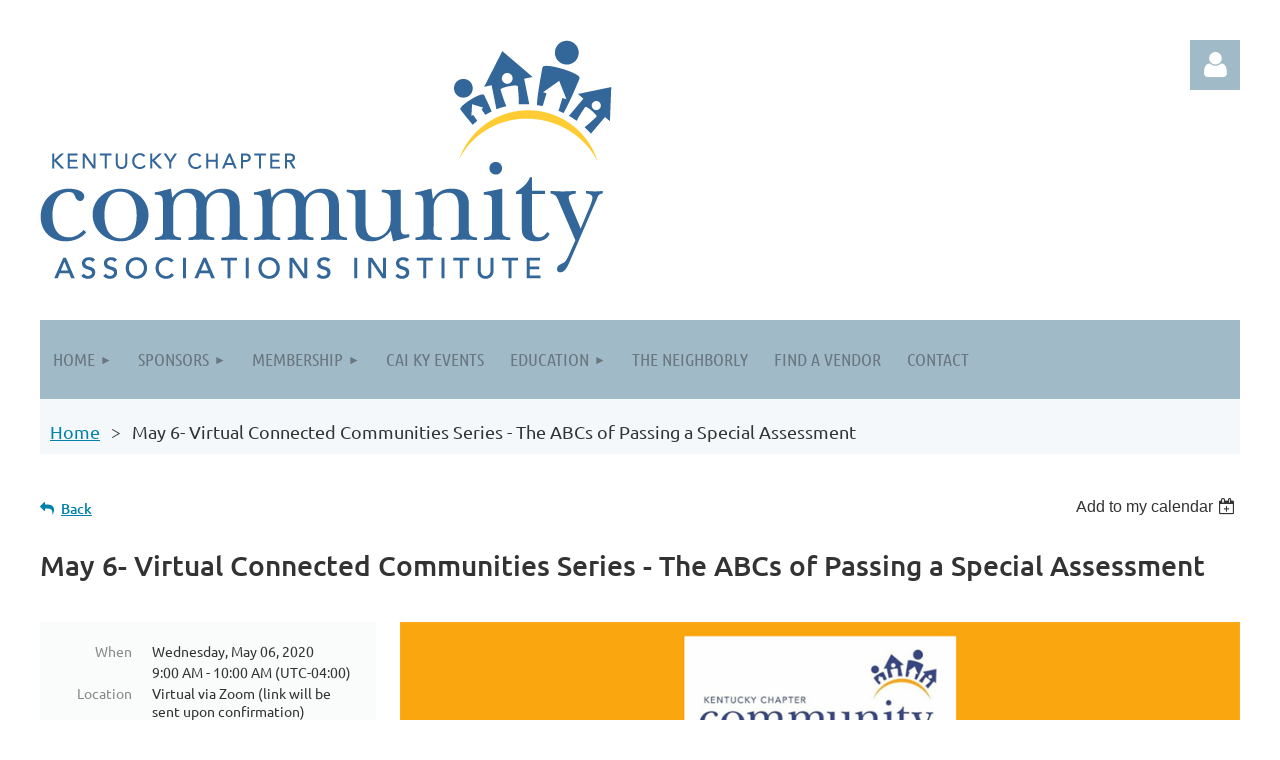

--- FILE ---
content_type: text/html; charset=utf-8
request_url: https://www.google.com/recaptcha/api2/anchor?ar=1&k=6LfmM_UhAAAAAJSHT-BwkAlQgN0mMViOmaK7oEIV&co=aHR0cHM6Ly9jYWkta3kubmV0OjQ0Mw..&hl=en&v=N67nZn4AqZkNcbeMu4prBgzg&theme=light&size=invisible&anchor-ms=20000&execute-ms=30000&cb=rwmnwt29b6xl
body_size: 49383
content:
<!DOCTYPE HTML><html dir="ltr" lang="en"><head><meta http-equiv="Content-Type" content="text/html; charset=UTF-8">
<meta http-equiv="X-UA-Compatible" content="IE=edge">
<title>reCAPTCHA</title>
<style type="text/css">
/* cyrillic-ext */
@font-face {
  font-family: 'Roboto';
  font-style: normal;
  font-weight: 400;
  font-stretch: 100%;
  src: url(//fonts.gstatic.com/s/roboto/v48/KFO7CnqEu92Fr1ME7kSn66aGLdTylUAMa3GUBHMdazTgWw.woff2) format('woff2');
  unicode-range: U+0460-052F, U+1C80-1C8A, U+20B4, U+2DE0-2DFF, U+A640-A69F, U+FE2E-FE2F;
}
/* cyrillic */
@font-face {
  font-family: 'Roboto';
  font-style: normal;
  font-weight: 400;
  font-stretch: 100%;
  src: url(//fonts.gstatic.com/s/roboto/v48/KFO7CnqEu92Fr1ME7kSn66aGLdTylUAMa3iUBHMdazTgWw.woff2) format('woff2');
  unicode-range: U+0301, U+0400-045F, U+0490-0491, U+04B0-04B1, U+2116;
}
/* greek-ext */
@font-face {
  font-family: 'Roboto';
  font-style: normal;
  font-weight: 400;
  font-stretch: 100%;
  src: url(//fonts.gstatic.com/s/roboto/v48/KFO7CnqEu92Fr1ME7kSn66aGLdTylUAMa3CUBHMdazTgWw.woff2) format('woff2');
  unicode-range: U+1F00-1FFF;
}
/* greek */
@font-face {
  font-family: 'Roboto';
  font-style: normal;
  font-weight: 400;
  font-stretch: 100%;
  src: url(//fonts.gstatic.com/s/roboto/v48/KFO7CnqEu92Fr1ME7kSn66aGLdTylUAMa3-UBHMdazTgWw.woff2) format('woff2');
  unicode-range: U+0370-0377, U+037A-037F, U+0384-038A, U+038C, U+038E-03A1, U+03A3-03FF;
}
/* math */
@font-face {
  font-family: 'Roboto';
  font-style: normal;
  font-weight: 400;
  font-stretch: 100%;
  src: url(//fonts.gstatic.com/s/roboto/v48/KFO7CnqEu92Fr1ME7kSn66aGLdTylUAMawCUBHMdazTgWw.woff2) format('woff2');
  unicode-range: U+0302-0303, U+0305, U+0307-0308, U+0310, U+0312, U+0315, U+031A, U+0326-0327, U+032C, U+032F-0330, U+0332-0333, U+0338, U+033A, U+0346, U+034D, U+0391-03A1, U+03A3-03A9, U+03B1-03C9, U+03D1, U+03D5-03D6, U+03F0-03F1, U+03F4-03F5, U+2016-2017, U+2034-2038, U+203C, U+2040, U+2043, U+2047, U+2050, U+2057, U+205F, U+2070-2071, U+2074-208E, U+2090-209C, U+20D0-20DC, U+20E1, U+20E5-20EF, U+2100-2112, U+2114-2115, U+2117-2121, U+2123-214F, U+2190, U+2192, U+2194-21AE, U+21B0-21E5, U+21F1-21F2, U+21F4-2211, U+2213-2214, U+2216-22FF, U+2308-230B, U+2310, U+2319, U+231C-2321, U+2336-237A, U+237C, U+2395, U+239B-23B7, U+23D0, U+23DC-23E1, U+2474-2475, U+25AF, U+25B3, U+25B7, U+25BD, U+25C1, U+25CA, U+25CC, U+25FB, U+266D-266F, U+27C0-27FF, U+2900-2AFF, U+2B0E-2B11, U+2B30-2B4C, U+2BFE, U+3030, U+FF5B, U+FF5D, U+1D400-1D7FF, U+1EE00-1EEFF;
}
/* symbols */
@font-face {
  font-family: 'Roboto';
  font-style: normal;
  font-weight: 400;
  font-stretch: 100%;
  src: url(//fonts.gstatic.com/s/roboto/v48/KFO7CnqEu92Fr1ME7kSn66aGLdTylUAMaxKUBHMdazTgWw.woff2) format('woff2');
  unicode-range: U+0001-000C, U+000E-001F, U+007F-009F, U+20DD-20E0, U+20E2-20E4, U+2150-218F, U+2190, U+2192, U+2194-2199, U+21AF, U+21E6-21F0, U+21F3, U+2218-2219, U+2299, U+22C4-22C6, U+2300-243F, U+2440-244A, U+2460-24FF, U+25A0-27BF, U+2800-28FF, U+2921-2922, U+2981, U+29BF, U+29EB, U+2B00-2BFF, U+4DC0-4DFF, U+FFF9-FFFB, U+10140-1018E, U+10190-1019C, U+101A0, U+101D0-101FD, U+102E0-102FB, U+10E60-10E7E, U+1D2C0-1D2D3, U+1D2E0-1D37F, U+1F000-1F0FF, U+1F100-1F1AD, U+1F1E6-1F1FF, U+1F30D-1F30F, U+1F315, U+1F31C, U+1F31E, U+1F320-1F32C, U+1F336, U+1F378, U+1F37D, U+1F382, U+1F393-1F39F, U+1F3A7-1F3A8, U+1F3AC-1F3AF, U+1F3C2, U+1F3C4-1F3C6, U+1F3CA-1F3CE, U+1F3D4-1F3E0, U+1F3ED, U+1F3F1-1F3F3, U+1F3F5-1F3F7, U+1F408, U+1F415, U+1F41F, U+1F426, U+1F43F, U+1F441-1F442, U+1F444, U+1F446-1F449, U+1F44C-1F44E, U+1F453, U+1F46A, U+1F47D, U+1F4A3, U+1F4B0, U+1F4B3, U+1F4B9, U+1F4BB, U+1F4BF, U+1F4C8-1F4CB, U+1F4D6, U+1F4DA, U+1F4DF, U+1F4E3-1F4E6, U+1F4EA-1F4ED, U+1F4F7, U+1F4F9-1F4FB, U+1F4FD-1F4FE, U+1F503, U+1F507-1F50B, U+1F50D, U+1F512-1F513, U+1F53E-1F54A, U+1F54F-1F5FA, U+1F610, U+1F650-1F67F, U+1F687, U+1F68D, U+1F691, U+1F694, U+1F698, U+1F6AD, U+1F6B2, U+1F6B9-1F6BA, U+1F6BC, U+1F6C6-1F6CF, U+1F6D3-1F6D7, U+1F6E0-1F6EA, U+1F6F0-1F6F3, U+1F6F7-1F6FC, U+1F700-1F7FF, U+1F800-1F80B, U+1F810-1F847, U+1F850-1F859, U+1F860-1F887, U+1F890-1F8AD, U+1F8B0-1F8BB, U+1F8C0-1F8C1, U+1F900-1F90B, U+1F93B, U+1F946, U+1F984, U+1F996, U+1F9E9, U+1FA00-1FA6F, U+1FA70-1FA7C, U+1FA80-1FA89, U+1FA8F-1FAC6, U+1FACE-1FADC, U+1FADF-1FAE9, U+1FAF0-1FAF8, U+1FB00-1FBFF;
}
/* vietnamese */
@font-face {
  font-family: 'Roboto';
  font-style: normal;
  font-weight: 400;
  font-stretch: 100%;
  src: url(//fonts.gstatic.com/s/roboto/v48/KFO7CnqEu92Fr1ME7kSn66aGLdTylUAMa3OUBHMdazTgWw.woff2) format('woff2');
  unicode-range: U+0102-0103, U+0110-0111, U+0128-0129, U+0168-0169, U+01A0-01A1, U+01AF-01B0, U+0300-0301, U+0303-0304, U+0308-0309, U+0323, U+0329, U+1EA0-1EF9, U+20AB;
}
/* latin-ext */
@font-face {
  font-family: 'Roboto';
  font-style: normal;
  font-weight: 400;
  font-stretch: 100%;
  src: url(//fonts.gstatic.com/s/roboto/v48/KFO7CnqEu92Fr1ME7kSn66aGLdTylUAMa3KUBHMdazTgWw.woff2) format('woff2');
  unicode-range: U+0100-02BA, U+02BD-02C5, U+02C7-02CC, U+02CE-02D7, U+02DD-02FF, U+0304, U+0308, U+0329, U+1D00-1DBF, U+1E00-1E9F, U+1EF2-1EFF, U+2020, U+20A0-20AB, U+20AD-20C0, U+2113, U+2C60-2C7F, U+A720-A7FF;
}
/* latin */
@font-face {
  font-family: 'Roboto';
  font-style: normal;
  font-weight: 400;
  font-stretch: 100%;
  src: url(//fonts.gstatic.com/s/roboto/v48/KFO7CnqEu92Fr1ME7kSn66aGLdTylUAMa3yUBHMdazQ.woff2) format('woff2');
  unicode-range: U+0000-00FF, U+0131, U+0152-0153, U+02BB-02BC, U+02C6, U+02DA, U+02DC, U+0304, U+0308, U+0329, U+2000-206F, U+20AC, U+2122, U+2191, U+2193, U+2212, U+2215, U+FEFF, U+FFFD;
}
/* cyrillic-ext */
@font-face {
  font-family: 'Roboto';
  font-style: normal;
  font-weight: 500;
  font-stretch: 100%;
  src: url(//fonts.gstatic.com/s/roboto/v48/KFO7CnqEu92Fr1ME7kSn66aGLdTylUAMa3GUBHMdazTgWw.woff2) format('woff2');
  unicode-range: U+0460-052F, U+1C80-1C8A, U+20B4, U+2DE0-2DFF, U+A640-A69F, U+FE2E-FE2F;
}
/* cyrillic */
@font-face {
  font-family: 'Roboto';
  font-style: normal;
  font-weight: 500;
  font-stretch: 100%;
  src: url(//fonts.gstatic.com/s/roboto/v48/KFO7CnqEu92Fr1ME7kSn66aGLdTylUAMa3iUBHMdazTgWw.woff2) format('woff2');
  unicode-range: U+0301, U+0400-045F, U+0490-0491, U+04B0-04B1, U+2116;
}
/* greek-ext */
@font-face {
  font-family: 'Roboto';
  font-style: normal;
  font-weight: 500;
  font-stretch: 100%;
  src: url(//fonts.gstatic.com/s/roboto/v48/KFO7CnqEu92Fr1ME7kSn66aGLdTylUAMa3CUBHMdazTgWw.woff2) format('woff2');
  unicode-range: U+1F00-1FFF;
}
/* greek */
@font-face {
  font-family: 'Roboto';
  font-style: normal;
  font-weight: 500;
  font-stretch: 100%;
  src: url(//fonts.gstatic.com/s/roboto/v48/KFO7CnqEu92Fr1ME7kSn66aGLdTylUAMa3-UBHMdazTgWw.woff2) format('woff2');
  unicode-range: U+0370-0377, U+037A-037F, U+0384-038A, U+038C, U+038E-03A1, U+03A3-03FF;
}
/* math */
@font-face {
  font-family: 'Roboto';
  font-style: normal;
  font-weight: 500;
  font-stretch: 100%;
  src: url(//fonts.gstatic.com/s/roboto/v48/KFO7CnqEu92Fr1ME7kSn66aGLdTylUAMawCUBHMdazTgWw.woff2) format('woff2');
  unicode-range: U+0302-0303, U+0305, U+0307-0308, U+0310, U+0312, U+0315, U+031A, U+0326-0327, U+032C, U+032F-0330, U+0332-0333, U+0338, U+033A, U+0346, U+034D, U+0391-03A1, U+03A3-03A9, U+03B1-03C9, U+03D1, U+03D5-03D6, U+03F0-03F1, U+03F4-03F5, U+2016-2017, U+2034-2038, U+203C, U+2040, U+2043, U+2047, U+2050, U+2057, U+205F, U+2070-2071, U+2074-208E, U+2090-209C, U+20D0-20DC, U+20E1, U+20E5-20EF, U+2100-2112, U+2114-2115, U+2117-2121, U+2123-214F, U+2190, U+2192, U+2194-21AE, U+21B0-21E5, U+21F1-21F2, U+21F4-2211, U+2213-2214, U+2216-22FF, U+2308-230B, U+2310, U+2319, U+231C-2321, U+2336-237A, U+237C, U+2395, U+239B-23B7, U+23D0, U+23DC-23E1, U+2474-2475, U+25AF, U+25B3, U+25B7, U+25BD, U+25C1, U+25CA, U+25CC, U+25FB, U+266D-266F, U+27C0-27FF, U+2900-2AFF, U+2B0E-2B11, U+2B30-2B4C, U+2BFE, U+3030, U+FF5B, U+FF5D, U+1D400-1D7FF, U+1EE00-1EEFF;
}
/* symbols */
@font-face {
  font-family: 'Roboto';
  font-style: normal;
  font-weight: 500;
  font-stretch: 100%;
  src: url(//fonts.gstatic.com/s/roboto/v48/KFO7CnqEu92Fr1ME7kSn66aGLdTylUAMaxKUBHMdazTgWw.woff2) format('woff2');
  unicode-range: U+0001-000C, U+000E-001F, U+007F-009F, U+20DD-20E0, U+20E2-20E4, U+2150-218F, U+2190, U+2192, U+2194-2199, U+21AF, U+21E6-21F0, U+21F3, U+2218-2219, U+2299, U+22C4-22C6, U+2300-243F, U+2440-244A, U+2460-24FF, U+25A0-27BF, U+2800-28FF, U+2921-2922, U+2981, U+29BF, U+29EB, U+2B00-2BFF, U+4DC0-4DFF, U+FFF9-FFFB, U+10140-1018E, U+10190-1019C, U+101A0, U+101D0-101FD, U+102E0-102FB, U+10E60-10E7E, U+1D2C0-1D2D3, U+1D2E0-1D37F, U+1F000-1F0FF, U+1F100-1F1AD, U+1F1E6-1F1FF, U+1F30D-1F30F, U+1F315, U+1F31C, U+1F31E, U+1F320-1F32C, U+1F336, U+1F378, U+1F37D, U+1F382, U+1F393-1F39F, U+1F3A7-1F3A8, U+1F3AC-1F3AF, U+1F3C2, U+1F3C4-1F3C6, U+1F3CA-1F3CE, U+1F3D4-1F3E0, U+1F3ED, U+1F3F1-1F3F3, U+1F3F5-1F3F7, U+1F408, U+1F415, U+1F41F, U+1F426, U+1F43F, U+1F441-1F442, U+1F444, U+1F446-1F449, U+1F44C-1F44E, U+1F453, U+1F46A, U+1F47D, U+1F4A3, U+1F4B0, U+1F4B3, U+1F4B9, U+1F4BB, U+1F4BF, U+1F4C8-1F4CB, U+1F4D6, U+1F4DA, U+1F4DF, U+1F4E3-1F4E6, U+1F4EA-1F4ED, U+1F4F7, U+1F4F9-1F4FB, U+1F4FD-1F4FE, U+1F503, U+1F507-1F50B, U+1F50D, U+1F512-1F513, U+1F53E-1F54A, U+1F54F-1F5FA, U+1F610, U+1F650-1F67F, U+1F687, U+1F68D, U+1F691, U+1F694, U+1F698, U+1F6AD, U+1F6B2, U+1F6B9-1F6BA, U+1F6BC, U+1F6C6-1F6CF, U+1F6D3-1F6D7, U+1F6E0-1F6EA, U+1F6F0-1F6F3, U+1F6F7-1F6FC, U+1F700-1F7FF, U+1F800-1F80B, U+1F810-1F847, U+1F850-1F859, U+1F860-1F887, U+1F890-1F8AD, U+1F8B0-1F8BB, U+1F8C0-1F8C1, U+1F900-1F90B, U+1F93B, U+1F946, U+1F984, U+1F996, U+1F9E9, U+1FA00-1FA6F, U+1FA70-1FA7C, U+1FA80-1FA89, U+1FA8F-1FAC6, U+1FACE-1FADC, U+1FADF-1FAE9, U+1FAF0-1FAF8, U+1FB00-1FBFF;
}
/* vietnamese */
@font-face {
  font-family: 'Roboto';
  font-style: normal;
  font-weight: 500;
  font-stretch: 100%;
  src: url(//fonts.gstatic.com/s/roboto/v48/KFO7CnqEu92Fr1ME7kSn66aGLdTylUAMa3OUBHMdazTgWw.woff2) format('woff2');
  unicode-range: U+0102-0103, U+0110-0111, U+0128-0129, U+0168-0169, U+01A0-01A1, U+01AF-01B0, U+0300-0301, U+0303-0304, U+0308-0309, U+0323, U+0329, U+1EA0-1EF9, U+20AB;
}
/* latin-ext */
@font-face {
  font-family: 'Roboto';
  font-style: normal;
  font-weight: 500;
  font-stretch: 100%;
  src: url(//fonts.gstatic.com/s/roboto/v48/KFO7CnqEu92Fr1ME7kSn66aGLdTylUAMa3KUBHMdazTgWw.woff2) format('woff2');
  unicode-range: U+0100-02BA, U+02BD-02C5, U+02C7-02CC, U+02CE-02D7, U+02DD-02FF, U+0304, U+0308, U+0329, U+1D00-1DBF, U+1E00-1E9F, U+1EF2-1EFF, U+2020, U+20A0-20AB, U+20AD-20C0, U+2113, U+2C60-2C7F, U+A720-A7FF;
}
/* latin */
@font-face {
  font-family: 'Roboto';
  font-style: normal;
  font-weight: 500;
  font-stretch: 100%;
  src: url(//fonts.gstatic.com/s/roboto/v48/KFO7CnqEu92Fr1ME7kSn66aGLdTylUAMa3yUBHMdazQ.woff2) format('woff2');
  unicode-range: U+0000-00FF, U+0131, U+0152-0153, U+02BB-02BC, U+02C6, U+02DA, U+02DC, U+0304, U+0308, U+0329, U+2000-206F, U+20AC, U+2122, U+2191, U+2193, U+2212, U+2215, U+FEFF, U+FFFD;
}
/* cyrillic-ext */
@font-face {
  font-family: 'Roboto';
  font-style: normal;
  font-weight: 900;
  font-stretch: 100%;
  src: url(//fonts.gstatic.com/s/roboto/v48/KFO7CnqEu92Fr1ME7kSn66aGLdTylUAMa3GUBHMdazTgWw.woff2) format('woff2');
  unicode-range: U+0460-052F, U+1C80-1C8A, U+20B4, U+2DE0-2DFF, U+A640-A69F, U+FE2E-FE2F;
}
/* cyrillic */
@font-face {
  font-family: 'Roboto';
  font-style: normal;
  font-weight: 900;
  font-stretch: 100%;
  src: url(//fonts.gstatic.com/s/roboto/v48/KFO7CnqEu92Fr1ME7kSn66aGLdTylUAMa3iUBHMdazTgWw.woff2) format('woff2');
  unicode-range: U+0301, U+0400-045F, U+0490-0491, U+04B0-04B1, U+2116;
}
/* greek-ext */
@font-face {
  font-family: 'Roboto';
  font-style: normal;
  font-weight: 900;
  font-stretch: 100%;
  src: url(//fonts.gstatic.com/s/roboto/v48/KFO7CnqEu92Fr1ME7kSn66aGLdTylUAMa3CUBHMdazTgWw.woff2) format('woff2');
  unicode-range: U+1F00-1FFF;
}
/* greek */
@font-face {
  font-family: 'Roboto';
  font-style: normal;
  font-weight: 900;
  font-stretch: 100%;
  src: url(//fonts.gstatic.com/s/roboto/v48/KFO7CnqEu92Fr1ME7kSn66aGLdTylUAMa3-UBHMdazTgWw.woff2) format('woff2');
  unicode-range: U+0370-0377, U+037A-037F, U+0384-038A, U+038C, U+038E-03A1, U+03A3-03FF;
}
/* math */
@font-face {
  font-family: 'Roboto';
  font-style: normal;
  font-weight: 900;
  font-stretch: 100%;
  src: url(//fonts.gstatic.com/s/roboto/v48/KFO7CnqEu92Fr1ME7kSn66aGLdTylUAMawCUBHMdazTgWw.woff2) format('woff2');
  unicode-range: U+0302-0303, U+0305, U+0307-0308, U+0310, U+0312, U+0315, U+031A, U+0326-0327, U+032C, U+032F-0330, U+0332-0333, U+0338, U+033A, U+0346, U+034D, U+0391-03A1, U+03A3-03A9, U+03B1-03C9, U+03D1, U+03D5-03D6, U+03F0-03F1, U+03F4-03F5, U+2016-2017, U+2034-2038, U+203C, U+2040, U+2043, U+2047, U+2050, U+2057, U+205F, U+2070-2071, U+2074-208E, U+2090-209C, U+20D0-20DC, U+20E1, U+20E5-20EF, U+2100-2112, U+2114-2115, U+2117-2121, U+2123-214F, U+2190, U+2192, U+2194-21AE, U+21B0-21E5, U+21F1-21F2, U+21F4-2211, U+2213-2214, U+2216-22FF, U+2308-230B, U+2310, U+2319, U+231C-2321, U+2336-237A, U+237C, U+2395, U+239B-23B7, U+23D0, U+23DC-23E1, U+2474-2475, U+25AF, U+25B3, U+25B7, U+25BD, U+25C1, U+25CA, U+25CC, U+25FB, U+266D-266F, U+27C0-27FF, U+2900-2AFF, U+2B0E-2B11, U+2B30-2B4C, U+2BFE, U+3030, U+FF5B, U+FF5D, U+1D400-1D7FF, U+1EE00-1EEFF;
}
/* symbols */
@font-face {
  font-family: 'Roboto';
  font-style: normal;
  font-weight: 900;
  font-stretch: 100%;
  src: url(//fonts.gstatic.com/s/roboto/v48/KFO7CnqEu92Fr1ME7kSn66aGLdTylUAMaxKUBHMdazTgWw.woff2) format('woff2');
  unicode-range: U+0001-000C, U+000E-001F, U+007F-009F, U+20DD-20E0, U+20E2-20E4, U+2150-218F, U+2190, U+2192, U+2194-2199, U+21AF, U+21E6-21F0, U+21F3, U+2218-2219, U+2299, U+22C4-22C6, U+2300-243F, U+2440-244A, U+2460-24FF, U+25A0-27BF, U+2800-28FF, U+2921-2922, U+2981, U+29BF, U+29EB, U+2B00-2BFF, U+4DC0-4DFF, U+FFF9-FFFB, U+10140-1018E, U+10190-1019C, U+101A0, U+101D0-101FD, U+102E0-102FB, U+10E60-10E7E, U+1D2C0-1D2D3, U+1D2E0-1D37F, U+1F000-1F0FF, U+1F100-1F1AD, U+1F1E6-1F1FF, U+1F30D-1F30F, U+1F315, U+1F31C, U+1F31E, U+1F320-1F32C, U+1F336, U+1F378, U+1F37D, U+1F382, U+1F393-1F39F, U+1F3A7-1F3A8, U+1F3AC-1F3AF, U+1F3C2, U+1F3C4-1F3C6, U+1F3CA-1F3CE, U+1F3D4-1F3E0, U+1F3ED, U+1F3F1-1F3F3, U+1F3F5-1F3F7, U+1F408, U+1F415, U+1F41F, U+1F426, U+1F43F, U+1F441-1F442, U+1F444, U+1F446-1F449, U+1F44C-1F44E, U+1F453, U+1F46A, U+1F47D, U+1F4A3, U+1F4B0, U+1F4B3, U+1F4B9, U+1F4BB, U+1F4BF, U+1F4C8-1F4CB, U+1F4D6, U+1F4DA, U+1F4DF, U+1F4E3-1F4E6, U+1F4EA-1F4ED, U+1F4F7, U+1F4F9-1F4FB, U+1F4FD-1F4FE, U+1F503, U+1F507-1F50B, U+1F50D, U+1F512-1F513, U+1F53E-1F54A, U+1F54F-1F5FA, U+1F610, U+1F650-1F67F, U+1F687, U+1F68D, U+1F691, U+1F694, U+1F698, U+1F6AD, U+1F6B2, U+1F6B9-1F6BA, U+1F6BC, U+1F6C6-1F6CF, U+1F6D3-1F6D7, U+1F6E0-1F6EA, U+1F6F0-1F6F3, U+1F6F7-1F6FC, U+1F700-1F7FF, U+1F800-1F80B, U+1F810-1F847, U+1F850-1F859, U+1F860-1F887, U+1F890-1F8AD, U+1F8B0-1F8BB, U+1F8C0-1F8C1, U+1F900-1F90B, U+1F93B, U+1F946, U+1F984, U+1F996, U+1F9E9, U+1FA00-1FA6F, U+1FA70-1FA7C, U+1FA80-1FA89, U+1FA8F-1FAC6, U+1FACE-1FADC, U+1FADF-1FAE9, U+1FAF0-1FAF8, U+1FB00-1FBFF;
}
/* vietnamese */
@font-face {
  font-family: 'Roboto';
  font-style: normal;
  font-weight: 900;
  font-stretch: 100%;
  src: url(//fonts.gstatic.com/s/roboto/v48/KFO7CnqEu92Fr1ME7kSn66aGLdTylUAMa3OUBHMdazTgWw.woff2) format('woff2');
  unicode-range: U+0102-0103, U+0110-0111, U+0128-0129, U+0168-0169, U+01A0-01A1, U+01AF-01B0, U+0300-0301, U+0303-0304, U+0308-0309, U+0323, U+0329, U+1EA0-1EF9, U+20AB;
}
/* latin-ext */
@font-face {
  font-family: 'Roboto';
  font-style: normal;
  font-weight: 900;
  font-stretch: 100%;
  src: url(//fonts.gstatic.com/s/roboto/v48/KFO7CnqEu92Fr1ME7kSn66aGLdTylUAMa3KUBHMdazTgWw.woff2) format('woff2');
  unicode-range: U+0100-02BA, U+02BD-02C5, U+02C7-02CC, U+02CE-02D7, U+02DD-02FF, U+0304, U+0308, U+0329, U+1D00-1DBF, U+1E00-1E9F, U+1EF2-1EFF, U+2020, U+20A0-20AB, U+20AD-20C0, U+2113, U+2C60-2C7F, U+A720-A7FF;
}
/* latin */
@font-face {
  font-family: 'Roboto';
  font-style: normal;
  font-weight: 900;
  font-stretch: 100%;
  src: url(//fonts.gstatic.com/s/roboto/v48/KFO7CnqEu92Fr1ME7kSn66aGLdTylUAMa3yUBHMdazQ.woff2) format('woff2');
  unicode-range: U+0000-00FF, U+0131, U+0152-0153, U+02BB-02BC, U+02C6, U+02DA, U+02DC, U+0304, U+0308, U+0329, U+2000-206F, U+20AC, U+2122, U+2191, U+2193, U+2212, U+2215, U+FEFF, U+FFFD;
}

</style>
<link rel="stylesheet" type="text/css" href="https://www.gstatic.com/recaptcha/releases/N67nZn4AqZkNcbeMu4prBgzg/styles__ltr.css">
<script nonce="VXJi1qS_nf6OWxnVA20tbA" type="text/javascript">window['__recaptcha_api'] = 'https://www.google.com/recaptcha/api2/';</script>
<script type="text/javascript" src="https://www.gstatic.com/recaptcha/releases/N67nZn4AqZkNcbeMu4prBgzg/recaptcha__en.js" nonce="VXJi1qS_nf6OWxnVA20tbA">
      
    </script></head>
<body><div id="rc-anchor-alert" class="rc-anchor-alert"></div>
<input type="hidden" id="recaptcha-token" value="[base64]">
<script type="text/javascript" nonce="VXJi1qS_nf6OWxnVA20tbA">
      recaptcha.anchor.Main.init("[\x22ainput\x22,[\x22bgdata\x22,\x22\x22,\[base64]/[base64]/[base64]/[base64]/[base64]/[base64]/KGcoTywyNTMsTy5PKSxVRyhPLEMpKTpnKE8sMjUzLEMpLE8pKSxsKSksTykpfSxieT1mdW5jdGlvbihDLE8sdSxsKXtmb3IobD0odT1SKEMpLDApO08+MDtPLS0pbD1sPDw4fFooQyk7ZyhDLHUsbCl9LFVHPWZ1bmN0aW9uKEMsTyl7Qy5pLmxlbmd0aD4xMDQ/[base64]/[base64]/[base64]/[base64]/[base64]/[base64]/[base64]\\u003d\x22,\[base64]\\u003d\x22,\x22dn7DrkVzw7nDmQQZwpY1K2vDuiNvw5UqCAnDgD3DuGPCj2VzMlcSBsOpw6B2HMKFICzDucOFwq7Dv8OrTsOIXcKZwrfDuh7DncOMS1Acw6/[base64]/NQzDtzjCsj4iw5M1w4rDq8Kww5vChXI6GkR+fsOmBMOvFsOrw7rDlShOwr/CiMOMXSszQ8OUXsOIwpfDhcOmPBPDq8KGw5Qdw54wSy3DkMKQbTLCsHJAw4vChMKwfcKtwoDCg085w6bDkcKWCcOXMsOIwqUTNGnCrBMrZ0pWwoDCvSUnPsKQw4PCvibDgMOTwrwqHzvCpn/Ci8OIwrhuAlFMwpcwdGTCuB/ClsOjTSslwrDDvhguVUEIV2giSy/DuyFtw6Mxw6pNHMKiw4h4eMOFQsKtwq51w44nWyF4w6zDi0Z+w4VQE8Odw5UNwr3Dg17CjTMad8O9w5xSwrJ+TsKnwq/DsgLDkwTDqsKyw7/DvXJfXTh7wrnDtxcRw5/CgRnCuW/CikMAwrZAdcKrw44/wpNRw7wkEsKUw7fChMKew7tQSE7DosOiPyMOAcKbWcOvOh/[base64]/[base64]/B33CpVlXw59/w7www78pwpPCgcOZAk/CkmDDuz7DuwvDs8KzwrrCo8OMaMO9U8O7TA9Ow4dqw7bCp0PDssONCsOjw5d+w6XDvi5XPAHDjBDCnABSwpfDhywLXgLDjcKoZiRVw658YcK8N1jCmgFyB8Ovw7V/w7LCqsKBMTDDv8KTwr5PFMONfljDlQ0fwpJcwopXLS8wwoLDqMOLw6RvKU1ZPAfDksKCJcK9acO8w6htKShewrc0w7jCvG4Aw5PDhcKWBMOML8KjEMKcE3XDhnJ0Qi/DkcKiwrc3GsOpw7HCtcKnfkvDigPCksKbUsKrwrQ4w4LCicOVwp/Cg8ONc8KFwrTDokkkDcKNwonCn8KLKknDuBR7P8ODelwxw43CkcOGe1rCuXI7VcKkwrpjbiNrVFvCjsOnw7dHHcOTDSbDrn3Dt8ODwp5mwpw/w4fDkRDDgRNrwofCnsOuwr13MMORD8ONQnXCo8OfMAkOwod0f1IlRhPDmcOgwoR6WhZfAsKawpbCjVHCicKTw6BxwoprwqvDkMKHE0Y1QMOqJxTCqxzDncOXwrVlNWDCkcKsSWvDv8KWw6EIw4h0woRfHHjDs8OKBMKYV8KlXHNYwqzDtXd4LUjCplN/d8KNDQ9XwqLCrMKtQ3LDjcKdP8KCw4fCrcKYacO8wrUewoDDtMKgNsOTw5TCi8KJZ8K+O3zCmzzCmCQ5VcK+w53DvMO7w7VYw6oeLcK3w4lkPy/DiQFCaMKPAcKdcjIRw6Rye8OsRMKkwpHCk8KWw4VXQxXCicOcwqzCqhbDph7Dl8OkOsKpworDskvDs2XDl07CkFguwpU8bsOAw5DCh8OUw6QWwq/DkMOvSwxaw5tfWsOJRExYwq0nw6HDlXpQXkTCoQ/[base64]/VFEBNcKmw6MJwrrDocOdwp3DgMKGWhnDk8Kedxcbf8K5W8OLeMKCw7ViF8KGwpMfJw/DmcK7wojCoUN5wqbDmX/DpSzCrRIXDlFBwofCnmzCr8KydsOkwpIuLsKqH8OCwrXCpmdbRlIJDMKTw7Mlwok+wrtVw7/CggbCtMOsw6oMwonCohs3w5dFLcOQA2HDv8KAwoTDiFDDnsK9woPDpBl/wotPwqg/woJ0w5Y/JsO9KGfDvhvCr8OGDSLCvMK/[base64]/DtnTCjlrDn1gkwqMsw6XDp8OAZ0Y7w4HDoMOVw7xnaVbDgcOlQ8OsV8KvBMK4wpFiE0M4w7ATw4bDrnrDlMKNWMKLw47DtMK/w43DvT99dmJ9w45+DcKdw6sLYg/[base64]/CrsKfw4oAwqAjQMOLw5QJXMOqdmpswoXCmcODw6pxwqNTwpvCnsKNScObPsOLNMO6JcKVw4dvBFXDo3/CsMObwr0+UcOVfsKJLXDDpsKuw481wpfChkfDgHzCl8K5w6tZw7IqXcKTwp7Cj8OSAsKlMsKpwq3DiF0Tw7lKXz1kwqwpwqYjwrI/ZigcwpDCsAEIdMKowppZw6jDszTCvw5LRHPDjWPCvMOOwqJXwq3CkArDn8Ouwr/[base64]/[base64]/CsMOMwodZUXfCisKLScOmw5cpw6jCqMK9ScK6PUM6w6sPIwwNw7rCohTDvBbCqcOuw7A0EyTDjcKgeMK7wqZaMiHDoMKaY8OQw63CvMOMAcKBQzJRRMKAem8Vwr3CvsOQC8Otw6NDe8KaJxAVSmMLw71YU8OnwqbCjG/Dmy7CvXRZwobCt8OGwrPCr8KwZ8ObTjcew6cfw6M+IsOXw5VYezJEw6oAQVUfbcO4w4/[base64]/DrsONCsKfw7jDojLClS/DvMObQmA/UsO3DcKVR3ExKiRxwqPDvUxOw5/[base64]/GwvCllPDtVNnw7QOEBlxwrLDusKhw5HDi8K/[base64]/[base64]/[base64]/[base64]/wqfCi8KwNnZBM8KVwrDClkUOdFEkwrYTDUPDu2rCpS9BDsK5w5cewqTCvX/[base64]/DngfCocO0wrPCksK1wq5XHm/CocK/V8O7DQzCm8OXwrHCsB0UwqnDiFR7wqDCrjsSwprCmMKFwqJtw7cDwpbCkMOfT8OhwpvCqBhnw5Rrwod8w53DlMKww5MXwrBACcOuIQ/DvlvCoMO5w7g+w78dw6Miw4xPcQZCHsK3A8KcwroEMFjCty/DhcOoRn0tFcKGGnInw7UEw5PDrMOJw43CucKBDMKCVMOVTnHDmMKKIsKgw63Ci8OTBMOwwqLCklnDvGnDpD/DsWU7fMOvKcOzaWDDlMKFJkJbw6PCtSXDjV8jwq3DmcK/[base64]/w6oZBRF4WlJZJ8Opw5PCs8OkA2zDghYqOWo3VXrCrANVBiglYBQLTsOVHULDrcOLJcKmwrfCjcKpfGsTfTnCj8KbeMKlw7LDsXrDslrCpsOgwoTChwRFA8KdwonChwPClHXCjsOiwprCgMOmMU1vYUPDoVMGcDt6dMOOwpjCjltQQ2N7bwHCrcKBTcOnUsKGMMK/[base64]/w4MHNl9hwozCu3Ymw5XCqwp5w7PDgGFWw6I6w6nDjlUjwo4nw5fCs8KcdkTDtBoVTcOnVsKJwq3CjMOOLCsiLcOjw4LCjDnCj8K6w4rDssKhV8KhFHc0bzhQw4zCjyh9w7vDgMOVwrVKwo5Owr7CtCvDnMOEZsKkw7R+ZQZbVMOYwrUhw77ChsOFw4hSNMK/PcOVZDfCscKRw7LDsFTDocKXZcKoIcO0E1ZRdT0Iwoxyw65Gw6XDnTLCqxsGKsOwLRzCqX8VecOuw7zChmhhwrDClT9AXhnChA/ChRZhw6I+JcOoSm9qw68BUzJywo/[base64]/DoMK4fU9yw7PCsQV9ZiHDvcOARMOBwojDk8K4w4txw4rDssOtwr3DmcKYOWXCg3Uow7rCgUPChmTDsMOJw7kSa8KPX8KeKArCtwgJw63CisOjwqdew77Dk8KLwq7Dt0EMC8KUwrzCicKUw6VvQMO/[base64]/DocOOwq3ChBTDuMOww6DCuTLCqVnDk8K9AiwKwqk8EjLChcOFw4jCqHvDh1vDuMO4BylDwoU0w4EoTgILangCWyRQUMKfM8OhLMKswpbDvQ3CpMOJwrt8VQB/B1LCk1UIw6DCqsOMw5jCuWxhwqTDszFew6DDnQ4ww5M6bcKiwolpPMKSw5M4RgI5w5rDpy5WAm8JVsKJw7ZcaCY3eMKxazjDgcKFB0/[base64]/DjsOQYx9/w7BcdkfCnsO3w4/CmRzDhBzDrCrDrcOGwq9Tw44dw73Ctm3DvcKNYsK/w687Tkhkw6Q4woVWb3RUXsK8w516woDDpSg1wrjCh2TCvXzDvXJDwqHCv8KgwrPCghwyw45Iw7RpPMOvwojCocO+wpTCmMKMaEEswp3CpsKGWW7DisOEw44Swr7CuMKaw5ZORnHDmMKTEwnCu8KCwpJGdxt/w5MVDsOxw4PDisO3P3lvwpwhY8Oowp5eCTwew5lncxHDt8KpfVPDtWUqIsOzwqTDtcO2w7nDvcKkw4Ziw5HCksOrwp5VwozDjMOhwqfDpsOfQCVkw43CnsOawpbDtBwbZyViw7nCnsOfFirDuiDDn8O2VErCqMOlbMKEwofDmsOXw43CssK/wo1xw68/[base64]/[base64]/Ci0XDpWRnw7EswpEow43DsMOowq7DuMKAw64FEsKCw7fCuH7DhMOBCWvCuHfDqsOwHAfCisK0ZWHChMOowpMtDBQzwofDk0QkeMOWUcOcwqfCvxDClsKlBMOVwrfDhxVfOxbDnSfDgsKLw7NywpvClsOmwpLDuzTCnMKow4PCsjIHwo/CvAfDq8KFBC89GQLClcO8eSXDvsKhwpICw6zCsGskw5Vew6DCv0vCnsOgw6PDqMOpP8OPI8ODLsOeE8KxwoFZVMOfw6TDmXFJesOqFMK/TcOjOcKQAyjCgsKawpsmQjrCnCPDicOpw6vCkSUrwp1Vwq/DqDPCrV1Swp3Dj8KRw4TDnmxfw7FBScKKLcOdw4VDXsK+b01aw6/DnBnDssObw5QfE8KrfiNlwo4AwoIhPSDDlhEWw7EDw6pKworCqVnDvCpfw7rDhAF6JXXCj354wqrCnXjDv2zDuMO3Z2kDw5PCtQDDi03Cu8Kpw7nDkMOCw7Rwwp9PFSPCslpjw73CgsKzIcKmwpTCtMO7wpI1B8O7PsKlwol/w4QpfwAwZDHDscOew5vDnyLCkHjDmEfDlygMA0YyRSrCn8KAMmUIw6vCiMKmwplnD8K2wrATajLCuQMCwovCncOTw5zDvE5FQQ3CjlVVwrEVccOswpTClDfDssO+w64JwpQDw6VPw7w/wrHDosORw5DCjMOnfMKLw6dBwpDCuApQW8O5XcKEwqPDnMO+wp/DmMKAO8K8w57DugF0wpFZwot7ehnDnVzDuis/WiMSwohUG8OibsKJw7NpUcK/H8O7OR8tw67DssK1w5HDkxDCvgnDhy1Hw5BuwrBxwozCtzRkwrHCkD4bJ8Khw6A2wpHCi8OAw6cuw5d/AcKCVhfDgn5XYsKPIGJ5wqfCg8KxS8OqHUQ/w490bsK/KsK4w442w6XCqMOHDhgew7plwq/Csg3DhMOfUMO2MwHDgcODwpROw4kUw5TDhkfDrxdyw5gGdQLDgSNTB8OKwp7ColA9wqnCjsOFR0wqwrTClsOww4PCpcOLUhldwrQIwoPCoDs/[base64]/w6FXw75vw4bDocK2w7tLwo3CpcOuw6XCoUt/ayXCgcKSwpPDiEllw4RRwobCjQlQwqbDok/DgsOmw4ZFw7/DjMK2wqMgdsOkEcObwo/Cu8OuwrdhCCMSw5sFw67Cgn3DlycxWmcMNHfDr8KBUcKjw7pPJcOiCMOGVSEXYMOAcEYDwoxZwoYHa8KtfcOGworCnSDCsyEMN8KSwpPDqEUaQ8KnCsO+VUY7wrXDtcOWDU/DlcKsw6IdBxjDq8Kyw6FLccKuQjTDgHhfw5Bzw4zCk8KIAMOUw7PCjsO4wrTCsEQtw5fCnMKcSmvDl8OPwoR3B8KhSy0GPcOPVcO3w4DCqEgJMsKVZsO2w5jDhx3CmMOYIcOLMi/[base64]/Dm8KaTcKDGyhfDjZ+T8OnworCiMK1cjNjw6FDw63Dr8Ouwo8qw5nDtXMOw4LDqmbCqXvDqsKqwrcIw6LCj8ONwpZbw7bDicOAwqvDkcOwVcKoIj/DvxcwwoXCl8ODw5JAwpXDr8Odw5AfQiDDjcO6w78jwolYw5fDri8VwroCwrLDph0vwpBKbWzCvsKKwp5UHVklwpbCp8OkPmtRAsKkw5QSw4xZaS1VdcO/[base64]/DhMO0QlbCk3HDrcKbOCDCuMONw4bCnMKgBmd+MXxrE8Kkw40JHSzChnhKw7TDh1oIwpgEwrLDlcOXccOUw7TDvMKLInXCj8OLAMOUwp1ewq7Dl8KoDWXDo0kSw4DDl2hdTsK6cR8ww7vClcOXwo/[base64]/w53Ci8KcAcKjRhsHcWbDisKFw5pTbcOGw6TClEHCmsOEw4bDkcKpw6/DscKkw7fCgMKNwrQ8w7xGwrTClMKwWXvDgcKZKRVVw5MJXzsTw7jDmm/ClFHDksO3w4gvGyLCsDFKw7LCskTDicK1QsKrR8KBVxTChsKAXVfDhkM0U8KDVMOEw7sZw68eM2tTw49/w5cZTsOzN8KJwpNjCMOdw4XCvcOzKxUDw7hVwrDCs3EiwoXDmcKSPwnDgMKww6A2E8OjMsKKw5DDu8OIRMKVUwBmwoQtBcONf8K/w4/DmwZowqtsAAtiwpXDt8KVDsOEwpwKw7jDg8Ouwp/[base64]/Kx/[base64]/DkhTDr3rCrnXDssOWw5QgL0/Cl01jB8OjwpoVworDq8KTw6wiw4M3P8OFbsK2wp4aIcK0wqbDpMK/w61hwoJHw5kPw4V8QcO0w4RTTzTCt2kFw4nDrQnCl8OxwpMtGVvCpGZDwoh+wrE3AcOXSMOMwpI9wpx+w4lJwpxuW0zDjALCsz7DhHlMw4HCs8KVQsOYw4/Dt8KRwqfDrMKzwrLDscK7w4DDrsKbCk1IKEN/[base64]/DocO/wonDlcO/w6DCl8K3YcKdGsKwF1c/UcKCKsKaCsO/w4IuwrZYSy8zLMKVw7MoVcOKwrvDvMO0w5lZJznCl8OmC8OhwoDCr2bDvB4RwogdwoA1w6kdbcKHHsKkw5prHWnCtnjDvH/CusOqTBx/SSg/[base64]/DgcKTVGXCnMOCw63ClsKXeR1nBgTDssOGG8OGQwlfAl5BwoLCpjd0w6rDgcOZBgouw6vCtcKrwql+w5ICw6vCiURow5w6Fi9Rw43DhMKdw4/CiVXDgQ1nVMK8KsODwoHDtcOzw5MGM1h9Si8SQcODZsKAG8KDCkbCoMOUZsO8CsOCwpjDgTLCngcXTxI4w7bDkcOTFijCr8KnNF7CmMKWYSTDhSrDsX/CrgDClsOgw6MTw6PDgh56LXjClsKdIcO9wpMSXHnCp8KCExE9wokLNx4lSWUSw7XDocOHwph7w5vDh8OtMMKYGsKCc3DDtMOqBcKePMKjw5YjBQPCqcONIsO7GsKxwpRvOg14wpbDkgomFcOfw7PDpcOawq0sw63CpDY9XhwQccKWecK+wrkzwol7P8KBSnEqwo/CpGrDqk7CmcK+w6fCjMKfwpwNwoRrF8O3w7fCusKlXlfDrxBRwqXDmmpBwr8bXsOvcsKeNQcHwoV0IcOGwqzCp8O8aMOdIcO4wqlFZxrDicK0P8OYbsO1CCs0wpJnwqkFYsOlwq7ClMOIwpx5NMOCYx4/w6s0wpPCunPDkMKGw5AcwpfDsMK7AcKXLcK2SyF+wq5PLQLDmcK5KUgLw5rCk8KUYMOZJRPClVjCiBErd8KKYMOna8OgKcOZesO3J8Kmw5LCtA/CrHzDl8KLb27DvUPCncKWQcKiwrvDvsOVw7Z8w5DCm2QEMV3CrcKdw7rDhi3DtMKcwr8FNsOKVcO3YMKqw5BFw6HDtEHDmFrDp3PDoVTDiUjCpcOcwoJfwqfDj8OOwoAUwrJrw79swqgtw7bCk8KRdh/CvTvDmXDCkMOvV8OgW8OGUMOGdMODXsKEKFlMQw3Cg8O5H8OGwrYIMxg2GMOvwqEfH8OAE8OhOsK9wr3Di8Oywp4OZMKQETjCtCPDuEjDsVHCoUsfwqIPQiolUsKlwpfDpnjDgxxXw4rCrk/Dp8ORdcOdwoduwpjDgcK9wqcPwqrCuMKXw758w5BCwqbDl8O6w4HCsTHDt0XDmMOgWWfDj8OfCsO/w7LCpXDDrMObw6ltSMO/[base64]/DhX7Co3PCrsKoCBjCkcKQFMOxZsOGOW9xw4LCs0vDsR0vw73DkcOgw4RQbsO/[base64]/EMK5McOVw4PDgyXDiMKuTMO8QlXDoMOFG21JRADChHLCjcKxw4/DgRDDtXp9w7pydzojLFg1bMKlwqXCpyLChATCqcKFwrYlw51owrJEOMK9MMOTwrhpITdOZG7DlwwCY8Oxwpd7wp/CpsOkcsKxw57Cl8OTwq/[base64]/DkUhJwqMdwoBxwqp4wpTCjR7CqcOnXCPCvBzDvcOHFBnCh8K0a0DCrMO8emgww73CjmTDscOwXsK2UTHCmcOUw5HDksOHw5/DmB5ALnBAZcKELntvwqV9TMOOwr5xCXM4w7XCqxVSFzJXwq/DhsKqQcKmwrUSw5Nrw6xlwr3DmXh4CTARAgprDEvCiMOoAQ8ULU7DgEHDihfDqsOKPHtsZ1cRScKywq3DpmB9Fh80w4zCkMOEIMOtwqMMVsOKLgcqOFbCkcKWCy7DlzZFVMOiw5/[base64]/CvcOcfj4IamfCk8KfLMKECy93Ni5kF1XDlMO4NFk/Knp2worDpgPCpsKlw6xCw4bCnVU5wq46wrAvUlLDnsK8FsOawqnDhcKbXcK+DMOyOD07YzV8Uzl5woDDpW7DlWI+MBHDkcKLBGzDksKtY2/[base64]/CqMOsHMKYDDLCnsK6f20MWi58VsKMM3gnw55DBsKvw55Jwo/ClEAQw67CusOKw5HCt8KRGcK2KywgB0ktURfCvcOBDUVUB8KNd0HCjsK/w73DqkgAw6HCjsOHdixdwoFFO8OPWcK9XiLDhcK3wqE2DUDDhsORNcKlw5Iiw4/ChzzCkybDuyZ5w74bwpHDtMOzwp0sMXvDtMOpwo/[base64]/CoMOWCBbDrsKmAMOowogxw6VxVcOKwpXDpcK3PsOPAyHDisKMXQ9KFRfCoVUhw4UZwqHCt8K9YMKaWcK+wpBTwpkSP00KPlPDr8O/[base64]/[base64]/[base64]/DnBA+wqjDm1o/[base64]/CiMKuwqlfwojClcKGCcKXw7jDu37CgHcYDsOMbBPCpVnCvXgMeCrCtMKxwqM4w5R0a8KHVxfCqcKww6TDgMK5HnbDk8Otw55awqpdSQBAKcK8JQxyw7PChsORdRoOakYBHcKlQsOYDi/[base64]/Ch3PCqVbCh8Ojw5xJdxjDtMKtwpDCl8Oiwq7CnsOUw5J+WMKsHxE5wpnCjsO1fgjCtEddZcKuBXjDu8KTwpBAGcK4w71kw57DnMOsHBcyw6bCh8KMEn8aw5LDoQXDjHLDj8OcL8OnJ3YQw5/DoibDvTjDrm9/w6xQLsOLwpDDgkBIwqt3wq8nbsOdwqECBg/DoSbCicKYwpdXLMKdw6tcw6p/woVOw7lLwpwPw4DCiMKyLlfCjk9Uw7Ypwo/[base64]/CqcOPVknDgMOSaiJwFMOOeMKswpLCu8OWw7bDnlgvE03Ds8KMwoNhwpvDtG/ClcKWw6vDk8Odwqwaw7jDjcOQaTDDl0J4LCTCoA5Iw4hDElLDuDnCjcKOYAfDlsKswqY/KQ53BcOqK8K3wpfDscKrwqvCpGkyRlDCrMKiOMOFwqpWZXDCocKwwqjCuTEaQQrDgMOjW8KPwrLCszdNw6pCw53CtcKwasKvw7HDmGTDiiZew5XDriphwq/ChMKvwovChcKTRMO7w4XDmRbCtXTDnF9yw5PCjSnCicKsQXMCY8Kjw5bDmCg+PQPCgsK9GsKGwqDCgjLDpcOqMMO/EmNOUsOoVsO+ey4xQ8OJFcKRwobCn8KdworDphNBw6VEw4PDk8OTIMOMSsKHE8OYR8OvZMKrw5/Dlk/CqnPDgF5ufsKMw6jDmcOawpzDocKYVsONwp7DtFFhdRHCkAHDrSVlO8OSw7DDhyLDingSFMK2wpZbwqE1VwHDvggHCcK0w57CtsOaw50ZUMOEPMO7w4I+wqx8w7PDqsK+w44aYELDosK+w5FKw4A+JcOhJ8Oiw7/CulIjT8OdL8KUw57DvsKORHxmw6jDgyLDvXbCtgFPR0U+K0XDmcKvG1cUwovClB7DmFzDr8OjwqHDtsKkbAHDiAjCmCVORHfCgX7Cnh/[base64]/DmjdnwrzCrMK0w59Fw5FmZcKEfTBSOk5tOMKLBsKrwq54WDfCt8OIZl/[base64]/DmMO+M8KOw7plIW/[base64]/Dg8K0w6EBczc7wqvDnnfDi8KYT3FDY8ObYSJmw4DDosObw7bDnGpawrMew7JMwpzDqsKGKkwJw7LDqMOuRcO/w51ODgLCiMODNCUww4J9fMKxwpHCgRHCi0rCl8OoI03DssOdw4rDocO2SnPDjMOGwpsWO3HDnMKxwoRJw4fCpX9GZF/Dtz3CuMOtVQrDl8KEKX9DPMOtcMKcBMOaw48kw4PCnnJZK8KSE8OeKsKqP8K2dhbCqhLCoGnCj8OVJsKJP8Kzw6txK8KfdMOswpYQwoM/WFcUecOOWxLDlsKOwpDDm8ONw6vCtsOdZMKaZMO1LcOtfcKXw5NDwpDCjXXDrDwmPG7CjMKgPFjCvXcXUHzDp0c+wqEqIsKwVkDCgys6wrEwwp/CpRHDp8OSw4d2w6g0w40IfRLDk8OxwoYDdXxawpLCjQfCvsKlDMOgfMOywoDCjU0nBQo8Kj3Co3DDpwzDlGTDrVRpQQ8Oa8KCJTrCinvCknbDvsKTwoXDocO+NcKWw6QWPcKYE8OVwo7CtzzChw0eP8KFwrVFP3tSZ28NPMOgbWDDscODw7sXw4JLwpBDIGvDqy/ClcOBw7DCqlgcw6nCvlJ3w6nDnwbDlSR/KBHDvMKlw4DCkMKCwoFQw7/[base64]/DuGAdVA45w6gnVMK5w5zCp8KmV3Nlw6JUP8OAUULDpMOewrh+HcODUl/Dj8ODFcKHd1EBbMOVCDU5XBUJwpTCtsOHP8OLwoNCVC3CjFzCsMK9YxEFwqsQOMOYezPDpcKWawIFw6bDj8KEBm9INcK5wrZSLU1WWsK5QnbCnUrClhonQEzDvAF/w7JZwq5kdiILBmXDgMOKw7ZsZMOjexxJLMO+SUAdw784wrvDvjdZASzCkzDDr8KbYcKwwrXCtCczY8OawpwOc8K5AwDDtVIcMk4yJXnCgMOzw53Dn8KqwqzDp8OFecKRRQ41wqfCh01pw4w0Z8KdO2/CpcKUwqLCgcOAw6jDgsONaMK3AMOyw6DCtXnCv8Ocw5N6amxEw5zDhcOAUMOoZcKnDsKWw6s5AnFHWCIYEHTDvBPCm2bCicK7wqHDlkzDncOSZ8OVecOrFjEFwrdMBVAewqszwrLCi8ObwqFzTAPDvsOmwpHDjB/DqcO2w7pqZ8OlwqVlBsOCYSzCphNMwqZ7UGDCpiHClybCs8OwMsKOAH7DvcORwoTDoUl+w6TCvcOAwoTCnsOKWsKxBXtRUcKHwr17QxzDp0PCnXbCrsO8L3MwwpVGVjRLf8KowrLCnsOyYU7CsiAPRidEFEPDn14mNCXDuxLDjkliABjDqMKBwoTDucObwp/Cj0NLw7fCrcKAw4RtO8O5BMKdw7Qgwpdxw5fDtcKWw7tAHAZJS8K+fBs4w6Zfwo1vZQdSUhDCrS/Du8KJwqFAATENwrnCnMOIw553wqDCmMOEwqgJRcOMX1vDiAokU2zDhlLDjcOgwqYXwr9dOCVJwqPCjTxPQU5FTsOkw6rDrRLDq8OgBsOLCzt/X1/Cm2LDscOowqPDmhXCicOsDMKIw7x1w4fDuMO5wq9WBcO6RsOkw4zCtXYwASPCnyjCmkLCgsKIVsKtcnQ/[base64]/TiVFwrbDlDbDk8K0RMO4AsOGw63CkMOvDcKrw4bCmQvCmsOla8OMHyXDvWsywo5dwrlhZMOEwq7CuxIOwpVaFDJ3wqrCmnfDk8OGccOFw5nDmT4AQSXDjxhKb0jDo2Uiw70idcO3wqxrM8KBwpQVwrobGsKhCcKOw7jDu8K9wpcMPG7Dt1/CljUfcHQAw6oNwqfCvMKdw7kTa8Ozw43CrgXCvDbDkULCuMK2wplFw5HDhMOZacOkacKRw68Iwq47MA7DoMOhw6HCscK3CG7DgcK7w6zDiiwWw6Edw5Qiw55JCV1hw77Dr8KTfjN4w559TxZEDMKHaMKqw7QOU2nCvsK/XFLDoX0GKsKgAETCmcK+GcK1BmNGTG7DosOnbHtdw4TCmTnCicOrDQHDo8KjLHJww6t3w4AZw7wsw5VsXMOONUPDscK3EcObDUkcwpDDiAXCtMK+w6F7wo5YZcOLw4EzwqJIwqzCpsOYwqcpTXZ3wq/CkMK1VMOPIRXDg3UXwrfCj8Oyw79BIQBww53DtcOwazACwqHDucKUAcKpwrzDoFpGeVjCl8KDLMKBwonDmjXCgsOkwo/[base64]/[base64]/DtifCm8O2S8OawqNAw5dCw6N9CMOabW3DnA1ow6jCv8OmD3/[base64]/[base64]/Dk8KWwrljw4nCg8KuZ8O9w6DDvh7Cp8O0MsOBw5XDk0bCqyPCqsOpwpcXwqPDpHPDuMOSfcOiPkHDj8ORLcKdNMKkw7UUw6lxw5FdOW/Cq2fCrBPCucORJ1BtPgfCtTErwrl9fwTCpcKLbwMfL8KTw693w4XCkk/DrMKPw7R0w4LDq8OOwpV7P8Oewoxmw7PDpsOxdhDCojrDisOLwrxmSQHCoMOiOT7DhMOJVcOffSRIKcKBwoLDqsK5JFPDjMO9wqEiQAHDisORNg3CnMKjUBzDgcK3w5M3w4TDtmTDrwVnw6YWHcO6wohrw5JKccO3U35SSUkZeMOgZFhGTsO0w4shQh/[base64]/w63Ch8KMesKHQCXDmsOKPQIxScOGG8OTw4XCiMK7aAVkw4DCsw/Dp0jCosOgwo7DihpBw6MaKD3CgnPDuMKXw6BXJTQ6AjDDglXCjS7Ch8KJRsO3wo/DiwEcwpvChcKnQsKRGcOWwoBaUsOXM2dBHMO+wp5lB3hmGcOdw6BWG0dHw6HDnmMHw5nDqMKsGsOWbVDDlGd5YVvDiBF/WMO2PMKcJMO6wo/DiMKCMSsHdcKsYh/CkMKEwoBJZFoWaMOLCgVawr3CjcKZZsKGAMKDw5/CvsOlF8K2HcKbwqzCpsOXwq5Xw5PChHAzSR1dY8KmdsK0dH/CkcOiwoh1Hicew7bCpMKka8KeBUDClcO/TFNxwpsDecKlA8K7woczw7I0KsOfw4suwp17woHDlsOkPBkrAMOvTWbCvFnCpcOGwpVcwp8owok/w7zDmcO7w7jDjV3DgwrDt8OkQMK1Ph9+bX3CnknDkcK4NmEUTG9MZUrDtzN7UAMJwp3Co8OSLsKcJjQNw6zDqFHDtS3DvsOFw4XClBQqVsOMwpsnS8OXbw7CmhTCjMKCwqNhwpvDnnfCqMKJaVQmw4fCnsK9asOiG8Ohwr/DtE3CtTMsUF3CpcKzwrrDocKgIXfDl8OHwrDCp1sDcWrCtcOEBMKOPznDpcKKWMOtM17DjcOYEMKMYC7DoMKMK8ORw5Qjw6x+wprChcOoP8KYw44ow4hyS1LDsMOfV8KGwrLCksOjwptFw6PCisOgZ2o0woHDmsOcwo8Ow4/DqsKiwp0HwrPCt3TDtyRHHiJww50wwqDCnUjCoTvCv2FOSUAmYsOPP8O1wq3CuSrDqAzDncOlfFgpZsK0RzETw6M7fjd/[base64]/CoMKCIMKww49lLVwzEwVNwqFCdATDiMKOJMOjR8KCcMKswpfDhMOcU2tdDAfCvsOnZ0rCqX3DrB8ew7hlBsO+wppGwpvChHdsw5nDgcKIwrIeHcKQwoHDmXvDssK/w6RkWS4twpTDksOkw7nCmjoyE0UnKkvCg8KAwqnDosOawqRMw5QHw6/[base64]/UcKsw5ZDSA00MsK8w7cjOlUhIw/Dv0DDm8OXCMKTw5Asw7w7UMOtw5hoIcOtwotcATvDhMOmRMOrw4/DiMOOwo7CoC/DvsKWwowkMcOldsKNZBzCv2nCh8KwKRPDhsKmGcOJBHjCl8KLIDs8wo7Dm8KBAMKBHlrCiXzDtMKWwpjChV4XLS8Dwp0Tw7ogw6zCsAXCvsKcw6HCghxXKw0hwoIPBi8WWDDCgsO3PMKrJWVVBB7DosKQPH/Dn8KAdGbDisONP8Orwq95wqMYfgTCrMKqwpPClMOSw6rDmMONwrHCv8OCwobDh8ORYsOEMAbDsEPCvMO2a8Oaw607cyFgFwvDhlI6ZkTDkDgsw4ZlQXRIccKbw5vDhcKjw63CqTjCslzCo3V4HMOjU8KYwrx/JUzClUpyw6Z2wqPCrCQyw7/[base64]/CoXUzBsOAw7/CiG9/C8OUwoLDicOOBMKmw5DDgcOZw5x1fExVwpoRP8K3w5vDjxQwwq/CjlDCsxnDoMKqw6g5UsKbwoVkOQp4w6PDr1ZhSlsKZ8KSU8OzWhfDjFbCpncpIDAMw6rCrlkZIcKlCsOyLjDDk1QZHMK7w7A/[base64]/DuhjDpCNsw7fCucOCwq5ENGtowqJ3w6hhw6PDpldVa33CiD3Dl2pzJx4qEsOfbVwiwptCYAF3YyDDi14kwozDscKcw4AKGg3Dkhd+wq0Gw4bCjB9mG8KwSDRzwpsgLsO5w7waw5DDin0IwrPDq8OoFzLDiC3DhUxtwog9IMKiw6YGwq3Co8OVw6/CvjZlRMKYdcOSJTbDmCvDgMKXwq5Db8O/w48TbMODw79uwrdYC8K8LEnDqGvClcKMPiAXw7UsNwvCnyVAwpjCjsOQZcKzQsK2DsKyw5PCi8OrwqVdw5dTXQHDkm5WUEJUw7I9TcKGwrpVw7DDlgJEP8O1YnhxWsOzw5HDihpWwrtzA2/CviTDiATCgkLDnMK3K8Onwq4lTg5hw7EnwqpDw4Y4UEfCrcKEYD/DuhZ9J8KCw4/[base64]/Ch27DscKha0nDscObQ1QhOcOiwqdyO0TDq1zCuSHClsKODWHDscKKwqY9LjocCH3DtAPCj8OnMzBIwqp/ICfDuMKyw4ZEwooffsKGw4wnwpLCncK0w5sRM35/WwzChsKYEwrCk8KJw7XCuMKRw60dOcOmdE9ZbDnClMOWwqlTCWXCosKQw5JHejtdwogsNmDDugXCslRCw7TDqH3Do8K3PsKWwo4Ww7UwBScVazUlw5bDsRBWw4DCuQXCohJkRBfCvMOidB7Cn8OqR8KhwrMewoXDgG5jwocvw7pYw7/[base64]/CmQAJwrnDkBDCusKaw4wCw4LColDClyFRN0IMJgXCqcKpwq5fwonDmgjDssOow54Uw4HDtsKQIsKVC8OeChzCrRQ9w7XCg8KtwojDmcOQJcOvAAMWwrJbNRzDkMOwwrlhwp/[base64]/ChsOSS8Okwot/wp3DmMKMSsK0aMOew6/DicOZZE9bwoQoPcK/OcKtw6/DhsKbMyNRbMKxd8OWw6NRw6nDh8Ogf8O7VsKDBnLCjcOvwrJLX8KOMzw9JcOIw7h1wpILcMK9ZcOawpx4wqUbw57Di8O7WybCkMONwrcRMB/Dn8OmU8Oja1DCiWTCrMO/[base64]/wo1uw43CpcO0asKwWMK4woVEQxBUXcOSX1IVw7AcEl1aw5spwoc3eB8V\x22],null,[\x22conf\x22,null,\x226LfmM_UhAAAAAJSHT-BwkAlQgN0mMViOmaK7oEIV\x22,0,null,null,null,1,[16,21,125,63,73,95,87,41,43,42,83,102,105,109,121],[7059694,176],0,null,null,null,null,0,null,0,null,700,1,null,0,\[base64]/76lBhnEnQkZnOKMAhnM8xEZ\x22,0,0,null,null,1,null,0,0,null,null,null,0],\x22https://cai-ky.net:443\x22,null,[3,1,1],null,null,null,0,3600,[\x22https://www.google.com/intl/en/policies/privacy/\x22,\x22https://www.google.com/intl/en/policies/terms/\x22],\x22nAetbJY5BSe76ZZo1D2kjqAdTZcQBODUvi3KLkpJ/sE\\u003d\x22,0,0,null,1,1769801865915,0,0,[104,179],null,[215,38,136],\x22RC-MAH4mJ3IoPUPJg\x22,null,null,null,null,null,\x220dAFcWeA7B01KQwTu7wpWX1ozaApDK8ZK8va_Gxr5WyV6mqdBccJ63CgJHvZceK-qx0FUuAGQ62gpjKbEKNcKZohHYphFf0hscNA\x22,1769884666151]");
    </script></body></html>